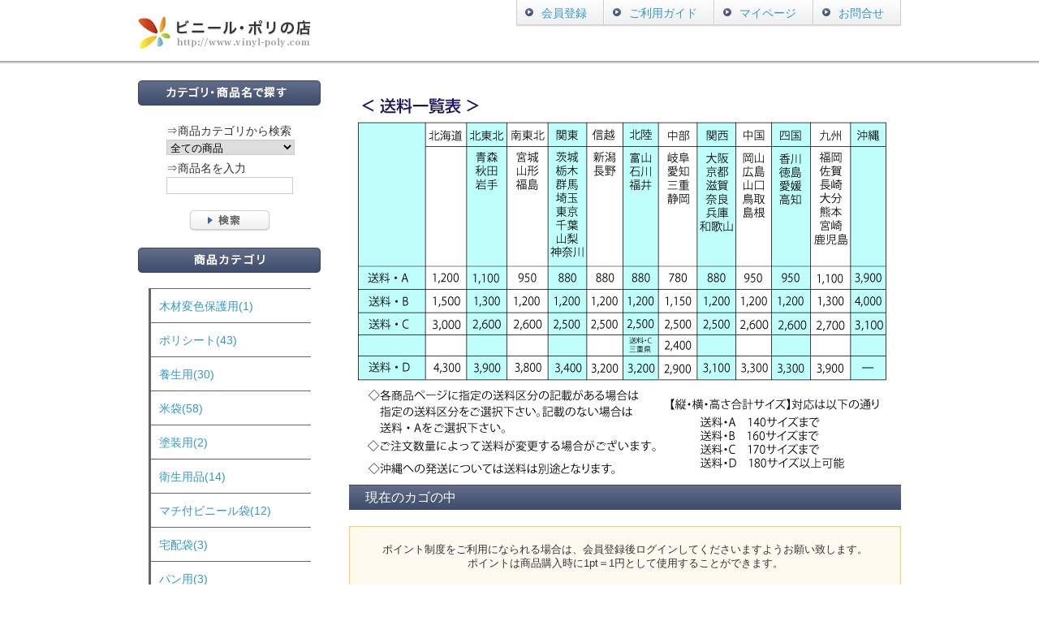

--- FILE ---
content_type: text/html; charset=UTF-8
request_url: https://www.vinyl-poly.com/cart/
body_size: 20513
content:
<?xml version="1.0" encoding="UTF-8"?>
<!DOCTYPE html PUBLIC "-//W3C//DTD XHTML 1.0 Transitional//EN" "http://www.w3.org/TR/xhtml1/DTD/xhtml1-transitional.dtd">
<html xmlns="http://www.w3.org/1999/xhtml" lang="ja" xml:lang="ja">
<head>
<meta http-equiv="Content-Type" content="text/html; charset=UTF-8" />
<meta http-equiv="Content-Script-Type" content="text/javascript" />
<meta http-equiv="Content-Style-Type" content="text/css" />
<link rel="stylesheet" href="/user_data/packages/default/css/import.css" type="text/css" media="all" />
<link rel="alternate" type="application/rss+xml" title="RSS" href="https://www.vinyl-poly.com/rss/" />
<script type="text/javascript" src="/js/css.js"></script>
<script type="text/javascript" src="/js/navi.js"></script>
<script type="text/javascript" src="/js/win_op.js"></script>
<script type="text/javascript" src="/js/site.js"></script>
<script type="text/javascript" src="/js/jquery-1.4.2.min.js"></script>
<title>ビニール・ポリの店 / 現在のカゴの中</title>
    <meta name="author" content="ポリシート・養生シートの専門店！ビニール・ポリの店" />
    <meta name="description" content="ポリシート・養生シートを全国発送！ポリ袋やビニール袋など家庭用から業務用まで豊富な商品ラインナップ。" />
    <meta name="keywords" content="ポリシート,養生シート,ビニールシート,ポリ袋,ビニール袋" />

<script type="text/javascript">//<![CDATA[
    
    $(function(){
        
    });
//]]>
</script>
</head>

<!-- ▼BODY部 スタート -->
<body>


<noscript>
    <p>JavaScript を有効にしてご利用下さい.</p>
</noscript>

<div class="frame_outer">
    <a name="top" id="top"></a>

                            <!--▼HEADER-->
<div id="headerWrap">
	<div id="header" class="clearfix">
		<h1 id="siteName"><a href="/"><img src="/user_data/packages/default/img/common/logo.jpg" alt="" width="213" height="40"></a></h1>
		<div class="siteMenu">
			<ul class="clearfix">
				<li class="begin"><a href="/entry/kiyaku.php">会員登録</a></li>
				<li><a href="/user_data/guide.php">ご利用ガイド</a></li>
				<li><a href="https://www.vinyl-poly.com/mypage/">マイページ</a></li>
				<li><a href="https://www.vinyl-poly.com/contact/">お問合せ</a></li>
			</ul>
		</div>
	</div>
</div>        
        <div id="container" class="clearfix">

                        
                            <div id="leftcolumn" class="side_column">
                                                    <!-- ▼商品検索 -->
                                            <div id="searchBox" class="blockBox">
	<p class="title"><img src="/user_data/packages/default/img/common/s_t-search.jpg" width="225" height="31" alt="カテゴリ・商品名で探す" /></p>
	<form name="search_form" id="search_form" method="get" action="/products/list.php">
		<div class="hiddenWrap">
			<input type="hidden" name="transactionid" value="984d4b9881edcca1003e293b6d3645907b34712e" />
			<input type="hidden" name="mode" value="search" />
		</div>
		<p class="category"><label>⇒商品カテゴリから検索<br />
			<select name="category_id">
				<option label="全ての商品" value="">全ての商品</option>
				<option label="&nbsp;&nbsp;木材変色保護用" value="168">&nbsp;&nbsp;木材変色保護用</option>
<option label="&nbsp;&nbsp;ポリシート" value="1">&nbsp;&nbsp;ポリシート</option>
<option label="&nbsp;&nbsp;&nbsp;&nbsp;カット済み" value="146">&nbsp;&nbsp;&nbsp;&nbsp;カット済み</option>
<option label="&nbsp;&nbsp;&nbsp;&nbsp;巾で選ぶ" value="53">&nbsp;&nbsp;&nbsp;&nbsp;巾で選ぶ</option>
<option label="&nbsp;&nbsp;&nbsp;&nbsp;&nbsp;&nbsp;900" value="160">&nbsp;&nbsp;&nbsp;&nbsp;&nbsp;&nbsp;900</option>
<option label="&nbsp;&nbsp;&nbsp;&nbsp;&nbsp;&nbsp;950" value="54">&nbsp;&nbsp;&nbsp;&nbsp;&nbsp;&nbsp;950</option>
<option label="&nbsp;&nbsp;&nbsp;&nbsp;&nbsp;&nbsp;&nbsp;&nbsp;0.05" value="124">&nbsp;&nbsp;&nbsp;&nbsp;&nbsp;&nbsp;&nbsp;&nbsp;0.05</option>
<option label="&nbsp;&nbsp;&nbsp;&nbsp;&nbsp;&nbsp;&nbsp;&nbsp;0.03" value="123">&nbsp;&nbsp;&nbsp;&nbsp;&nbsp;&nbsp;&nbsp;&nbsp;0.03</option>
<option label="&nbsp;&nbsp;&nbsp;&nbsp;&nbsp;&nbsp;&nbsp;&nbsp;0.02" value="122">&nbsp;&nbsp;&nbsp;&nbsp;&nbsp;&nbsp;&nbsp;&nbsp;0.02</option>
<option label="&nbsp;&nbsp;&nbsp;&nbsp;&nbsp;&nbsp;1350" value="55">&nbsp;&nbsp;&nbsp;&nbsp;&nbsp;&nbsp;1350</option>
<option label="&nbsp;&nbsp;&nbsp;&nbsp;&nbsp;&nbsp;&nbsp;&nbsp;0.07" value="129">&nbsp;&nbsp;&nbsp;&nbsp;&nbsp;&nbsp;&nbsp;&nbsp;0.07</option>
<option label="&nbsp;&nbsp;&nbsp;&nbsp;&nbsp;&nbsp;&nbsp;&nbsp;0.05" value="128">&nbsp;&nbsp;&nbsp;&nbsp;&nbsp;&nbsp;&nbsp;&nbsp;0.05</option>
<option label="&nbsp;&nbsp;&nbsp;&nbsp;&nbsp;&nbsp;&nbsp;&nbsp;0.03" value="127">&nbsp;&nbsp;&nbsp;&nbsp;&nbsp;&nbsp;&nbsp;&nbsp;0.03</option>
<option label="&nbsp;&nbsp;&nbsp;&nbsp;&nbsp;&nbsp;&nbsp;&nbsp;0.02" value="126">&nbsp;&nbsp;&nbsp;&nbsp;&nbsp;&nbsp;&nbsp;&nbsp;0.02</option>
<option label="&nbsp;&nbsp;&nbsp;&nbsp;&nbsp;&nbsp;1800" value="56">&nbsp;&nbsp;&nbsp;&nbsp;&nbsp;&nbsp;1800</option>
<option label="&nbsp;&nbsp;&nbsp;&nbsp;&nbsp;&nbsp;&nbsp;&nbsp;0.1" value="133">&nbsp;&nbsp;&nbsp;&nbsp;&nbsp;&nbsp;&nbsp;&nbsp;0.1</option>
<option label="&nbsp;&nbsp;&nbsp;&nbsp;&nbsp;&nbsp;&nbsp;&nbsp;0.07" value="132">&nbsp;&nbsp;&nbsp;&nbsp;&nbsp;&nbsp;&nbsp;&nbsp;0.07</option>
<option label="&nbsp;&nbsp;&nbsp;&nbsp;&nbsp;&nbsp;&nbsp;&nbsp;0.05" value="157">&nbsp;&nbsp;&nbsp;&nbsp;&nbsp;&nbsp;&nbsp;&nbsp;0.05</option>
<option label="&nbsp;&nbsp;&nbsp;&nbsp;&nbsp;&nbsp;&nbsp;&nbsp;0.03" value="131">&nbsp;&nbsp;&nbsp;&nbsp;&nbsp;&nbsp;&nbsp;&nbsp;0.03</option>
<option label="&nbsp;&nbsp;&nbsp;&nbsp;&nbsp;&nbsp;&nbsp;&nbsp;0.02" value="130">&nbsp;&nbsp;&nbsp;&nbsp;&nbsp;&nbsp;&nbsp;&nbsp;0.02</option>
<option label="&nbsp;&nbsp;&nbsp;&nbsp;&nbsp;&nbsp;1801～" value="106">&nbsp;&nbsp;&nbsp;&nbsp;&nbsp;&nbsp;1801～</option>
<option label="&nbsp;&nbsp;&nbsp;&nbsp;厚みで選ぶ" value="52">&nbsp;&nbsp;&nbsp;&nbsp;厚みで選ぶ</option>
<option label="&nbsp;&nbsp;&nbsp;&nbsp;&nbsp;&nbsp;0.01mm" value="159">&nbsp;&nbsp;&nbsp;&nbsp;&nbsp;&nbsp;0.01mm</option>
<option label="&nbsp;&nbsp;&nbsp;&nbsp;&nbsp;&nbsp;0.02mm" value="61">&nbsp;&nbsp;&nbsp;&nbsp;&nbsp;&nbsp;0.02mm</option>
<option label="&nbsp;&nbsp;&nbsp;&nbsp;&nbsp;&nbsp;&nbsp;&nbsp;1800巾" value="76">&nbsp;&nbsp;&nbsp;&nbsp;&nbsp;&nbsp;&nbsp;&nbsp;1800巾</option>
<option label="&nbsp;&nbsp;&nbsp;&nbsp;&nbsp;&nbsp;&nbsp;&nbsp;1350巾" value="75">&nbsp;&nbsp;&nbsp;&nbsp;&nbsp;&nbsp;&nbsp;&nbsp;1350巾</option>
<option label="&nbsp;&nbsp;&nbsp;&nbsp;&nbsp;&nbsp;&nbsp;&nbsp;950巾" value="74">&nbsp;&nbsp;&nbsp;&nbsp;&nbsp;&nbsp;&nbsp;&nbsp;950巾</option>
<option label="&nbsp;&nbsp;&nbsp;&nbsp;&nbsp;&nbsp;0.03mm" value="60">&nbsp;&nbsp;&nbsp;&nbsp;&nbsp;&nbsp;0.03mm</option>
<option label="&nbsp;&nbsp;&nbsp;&nbsp;&nbsp;&nbsp;&nbsp;&nbsp;1800" value="136">&nbsp;&nbsp;&nbsp;&nbsp;&nbsp;&nbsp;&nbsp;&nbsp;1800</option>
<option label="&nbsp;&nbsp;&nbsp;&nbsp;&nbsp;&nbsp;&nbsp;&nbsp;1350" value="135">&nbsp;&nbsp;&nbsp;&nbsp;&nbsp;&nbsp;&nbsp;&nbsp;1350</option>
<option label="&nbsp;&nbsp;&nbsp;&nbsp;&nbsp;&nbsp;&nbsp;&nbsp;950" value="134">&nbsp;&nbsp;&nbsp;&nbsp;&nbsp;&nbsp;&nbsp;&nbsp;950</option>
<option label="&nbsp;&nbsp;&nbsp;&nbsp;&nbsp;&nbsp;0.05mm" value="59">&nbsp;&nbsp;&nbsp;&nbsp;&nbsp;&nbsp;0.05mm</option>
<option label="&nbsp;&nbsp;&nbsp;&nbsp;&nbsp;&nbsp;&nbsp;&nbsp;1800" value="156">&nbsp;&nbsp;&nbsp;&nbsp;&nbsp;&nbsp;&nbsp;&nbsp;1800</option>
<option label="&nbsp;&nbsp;&nbsp;&nbsp;&nbsp;&nbsp;&nbsp;&nbsp;1350" value="140">&nbsp;&nbsp;&nbsp;&nbsp;&nbsp;&nbsp;&nbsp;&nbsp;1350</option>
<option label="&nbsp;&nbsp;&nbsp;&nbsp;&nbsp;&nbsp;&nbsp;&nbsp;950" value="139">&nbsp;&nbsp;&nbsp;&nbsp;&nbsp;&nbsp;&nbsp;&nbsp;950</option>
<option label="&nbsp;&nbsp;&nbsp;&nbsp;&nbsp;&nbsp;0.07mm" value="58">&nbsp;&nbsp;&nbsp;&nbsp;&nbsp;&nbsp;0.07mm</option>
<option label="&nbsp;&nbsp;&nbsp;&nbsp;&nbsp;&nbsp;&nbsp;&nbsp;1800" value="142">&nbsp;&nbsp;&nbsp;&nbsp;&nbsp;&nbsp;&nbsp;&nbsp;1800</option>
<option label="&nbsp;&nbsp;&nbsp;&nbsp;&nbsp;&nbsp;&nbsp;&nbsp;1350" value="141">&nbsp;&nbsp;&nbsp;&nbsp;&nbsp;&nbsp;&nbsp;&nbsp;1350</option>
<option label="&nbsp;&nbsp;&nbsp;&nbsp;&nbsp;&nbsp;0.1mm" value="57">&nbsp;&nbsp;&nbsp;&nbsp;&nbsp;&nbsp;0.1mm</option>
<option label="&nbsp;&nbsp;養生用" value="10">&nbsp;&nbsp;養生用</option>
<option label="&nbsp;&nbsp;&nbsp;&nbsp;ポリシート" value="12">&nbsp;&nbsp;&nbsp;&nbsp;ポリシート</option>
<option label="&nbsp;&nbsp;米袋" value="86">&nbsp;&nbsp;米袋</option>
<option label="&nbsp;&nbsp;&nbsp;&nbsp;マチ付" value="103">&nbsp;&nbsp;&nbsp;&nbsp;マチ付</option>
<option label="&nbsp;&nbsp;&nbsp;&nbsp;他お米販売用" value="91">&nbsp;&nbsp;&nbsp;&nbsp;他お米販売用</option>
<option label="&nbsp;&nbsp;&nbsp;&nbsp;ポリ米袋" value="90">&nbsp;&nbsp;&nbsp;&nbsp;ポリ米袋</option>
<option label="&nbsp;&nbsp;&nbsp;&nbsp;&nbsp;&nbsp;1kg～4.2kg" value="102">&nbsp;&nbsp;&nbsp;&nbsp;&nbsp;&nbsp;1kg～4.2kg</option>
<option label="&nbsp;&nbsp;&nbsp;&nbsp;&nbsp;&nbsp;5kg～9kg" value="101">&nbsp;&nbsp;&nbsp;&nbsp;&nbsp;&nbsp;5kg～9kg</option>
<option label="&nbsp;&nbsp;&nbsp;&nbsp;&nbsp;&nbsp;10kg～" value="100">&nbsp;&nbsp;&nbsp;&nbsp;&nbsp;&nbsp;10kg～</option>
<option label="&nbsp;&nbsp;&nbsp;&nbsp;クラフト米袋" value="89">&nbsp;&nbsp;&nbsp;&nbsp;クラフト米袋</option>
<option label="&nbsp;&nbsp;&nbsp;&nbsp;&nbsp;&nbsp;1合～5合" value="99">&nbsp;&nbsp;&nbsp;&nbsp;&nbsp;&nbsp;1合～5合</option>
<option label="&nbsp;&nbsp;&nbsp;&nbsp;&nbsp;&nbsp;1kg～3kg" value="98">&nbsp;&nbsp;&nbsp;&nbsp;&nbsp;&nbsp;1kg～3kg</option>
<option label="&nbsp;&nbsp;&nbsp;&nbsp;&nbsp;&nbsp;5kg" value="97">&nbsp;&nbsp;&nbsp;&nbsp;&nbsp;&nbsp;5kg</option>
<option label="&nbsp;&nbsp;&nbsp;&nbsp;&nbsp;&nbsp;10kg～" value="96">&nbsp;&nbsp;&nbsp;&nbsp;&nbsp;&nbsp;10kg～</option>
<option label="&nbsp;&nbsp;塗装用" value="9">&nbsp;&nbsp;塗装用</option>
<option label="&nbsp;&nbsp;&nbsp;&nbsp;PFシート" value="163">&nbsp;&nbsp;&nbsp;&nbsp;PFシート</option>
<option label="&nbsp;&nbsp;衛生用品" value="80">&nbsp;&nbsp;衛生用品</option>
<option label="&nbsp;&nbsp;&nbsp;&nbsp;防水シート" value="145">&nbsp;&nbsp;&nbsp;&nbsp;防水シート</option>
<option label="&nbsp;&nbsp;&nbsp;&nbsp;キャップ" value="85">&nbsp;&nbsp;&nbsp;&nbsp;キャップ</option>
<option label="&nbsp;&nbsp;&nbsp;&nbsp;エプロン" value="83">&nbsp;&nbsp;&nbsp;&nbsp;エプロン</option>
<option label="&nbsp;&nbsp;マチ付ビニール袋" value="93">&nbsp;&nbsp;マチ付ビニール袋</option>
<option label="&nbsp;&nbsp;&nbsp;&nbsp;食パン用" value="116">&nbsp;&nbsp;&nbsp;&nbsp;食パン用</option>
<option label="&nbsp;&nbsp;&nbsp;&nbsp;発送用段ボール内袋" value="115">&nbsp;&nbsp;&nbsp;&nbsp;発送用段ボール内袋</option>
<option label="&nbsp;&nbsp;宅配袋" value="92">&nbsp;&nbsp;宅配袋</option>
<option label="&nbsp;&nbsp;&nbsp;&nbsp;晒クラフト" value="95">&nbsp;&nbsp;&nbsp;&nbsp;晒クラフト</option>
<option label="&nbsp;&nbsp;パン用" value="107">&nbsp;&nbsp;パン用</option>
<option label="&nbsp;&nbsp;&nbsp;&nbsp;菓子パン用" value="114">&nbsp;&nbsp;&nbsp;&nbsp;菓子パン用</option>
<option label="&nbsp;&nbsp;&nbsp;&nbsp;&nbsp;&nbsp;200巾～" value="119">&nbsp;&nbsp;&nbsp;&nbsp;&nbsp;&nbsp;200巾～</option>
<option label="&nbsp;&nbsp;&nbsp;&nbsp;食パン" value="108">&nbsp;&nbsp;&nbsp;&nbsp;食パン</option>
<option label="&nbsp;&nbsp;&nbsp;&nbsp;&nbsp;&nbsp;1斤用" value="109">&nbsp;&nbsp;&nbsp;&nbsp;&nbsp;&nbsp;1斤用</option>
<option label="&nbsp;&nbsp;マチ付袋" value="87">&nbsp;&nbsp;マチ付袋</option>
<option label="&nbsp;&nbsp;ゴミ袋" value="24">&nbsp;&nbsp;ゴミ袋</option>
<option label="&nbsp;&nbsp;&nbsp;&nbsp;90L" value="27">&nbsp;&nbsp;&nbsp;&nbsp;90L</option>
<option label="&nbsp;&nbsp;&nbsp;&nbsp;70L" value="26">&nbsp;&nbsp;&nbsp;&nbsp;70L</option>
<option label="&nbsp;&nbsp;&nbsp;&nbsp;45L" value="25">&nbsp;&nbsp;&nbsp;&nbsp;45L</option>
<option label="&nbsp;&nbsp;厚さで選ぶ" value="23">&nbsp;&nbsp;厚さで選ぶ</option>
<option label="&nbsp;&nbsp;&nbsp;&nbsp;ポリシート" value="30">&nbsp;&nbsp;&nbsp;&nbsp;ポリシート</option>
<option label="&nbsp;&nbsp;&nbsp;&nbsp;&nbsp;&nbsp;0.02mm" value="38">&nbsp;&nbsp;&nbsp;&nbsp;&nbsp;&nbsp;0.02mm</option>
<option label="&nbsp;&nbsp;&nbsp;&nbsp;&nbsp;&nbsp;0.03mm" value="39">&nbsp;&nbsp;&nbsp;&nbsp;&nbsp;&nbsp;0.03mm</option>
<option label="&nbsp;&nbsp;&nbsp;&nbsp;&nbsp;&nbsp;0.05mm" value="40">&nbsp;&nbsp;&nbsp;&nbsp;&nbsp;&nbsp;0.05mm</option>
<option label="&nbsp;&nbsp;&nbsp;&nbsp;&nbsp;&nbsp;0.07mm" value="41">&nbsp;&nbsp;&nbsp;&nbsp;&nbsp;&nbsp;0.07mm</option>
<option label="&nbsp;&nbsp;&nbsp;&nbsp;&nbsp;&nbsp;0.1mm" value="42">&nbsp;&nbsp;&nbsp;&nbsp;&nbsp;&nbsp;0.1mm</option>
<option label="&nbsp;&nbsp;&nbsp;&nbsp;ゴミ袋" value="29">&nbsp;&nbsp;&nbsp;&nbsp;ゴミ袋</option>
<option label="&nbsp;&nbsp;&nbsp;&nbsp;&nbsp;&nbsp;0.02mm" value="34">&nbsp;&nbsp;&nbsp;&nbsp;&nbsp;&nbsp;0.02mm</option>
<option label="&nbsp;&nbsp;巾で選ぶ" value="15">&nbsp;&nbsp;巾で選ぶ</option>
<option label="&nbsp;&nbsp;&nbsp;&nbsp;ポリシート" value="32">&nbsp;&nbsp;&nbsp;&nbsp;ポリシート</option>
<option label="&nbsp;&nbsp;&nbsp;&nbsp;&nbsp;&nbsp;950mm" value="43">&nbsp;&nbsp;&nbsp;&nbsp;&nbsp;&nbsp;950mm</option>
<option label="&nbsp;&nbsp;&nbsp;&nbsp;&nbsp;&nbsp;1350mm" value="44">&nbsp;&nbsp;&nbsp;&nbsp;&nbsp;&nbsp;1350mm</option>
<option label="&nbsp;&nbsp;&nbsp;&nbsp;&nbsp;&nbsp;1800mm" value="45">&nbsp;&nbsp;&nbsp;&nbsp;&nbsp;&nbsp;1800mm</option>
<option label="&nbsp;&nbsp;テイクアウト" value="144">&nbsp;&nbsp;テイクアウト</option>
<option label="&nbsp;&nbsp;変わり種資材" value="152">&nbsp;&nbsp;変わり種資材</option>

			</select>
			</label>
		</p>
		<p class="itemName"><label>⇒商品名を入力<br />
			<input type="text" name="name" maxlength="50" value="" /></label></p>
		<p class="submit"><input type="image" src="/user_data/packages/default/img/common/s_btn-search.jpg" alt="検索" name="search" /></p>
	</form>	
</div>
                                        <!-- ▲商品検索 -->
                                    <!-- ▼カテゴリ -->
                                            <div id="categoryBox" class="blockBox">
	<p class="title"><img src="/user_data/packages/default/img/common/s_t-category.jpg" alt="商品カテゴリー" /></p>
	<ul id="categorytree"><li class="level1"><a href="/products/list.php?category_id=168">木材変色保護用(1)</a></li><li class="level1"><a href="/products/list.php?category_id=1">ポリシート(43)</a></li><li class="level1"><a href="/products/list.php?category_id=10">養生用(30)</a></li><li class="level1"><a href="/products/list.php?category_id=86">米袋(58)</a></li><li class="level1"><a href="/products/list.php?category_id=9">塗装用(2)</a></li><li class="level1"><a href="/products/list.php?category_id=80">衛生用品(14)</a></li><li class="level1"><a href="/products/list.php?category_id=93">マチ付ビニール袋(12)</a></li><li class="level1"><a href="/products/list.php?category_id=92">宅配袋(3)</a></li><li class="level1"><a href="/products/list.php?category_id=107">パン用(3)</a></li><li class="level1"><a href="/products/list.php?category_id=87">マチ付袋(7)</a></li><li class="level1"><a href="/products/list.php?category_id=24">ゴミ袋(6)</a></li><li class="level1"><a href="/products/list.php?category_id=23">厚さで選ぶ(28)</a></li><li class="level1"><a href="/products/list.php?category_id=15">巾で選ぶ(25)</a></li><li class="level1"><a href="/products/list.php?category_id=144">テイクアウト(23)</a></li><li class="level1"><a href="/products/list.php?category_id=152">変わり種資材(1)</a></li></ul>
</div>
                                        <!-- ▲カテゴリ -->
                                    <!-- ▼ログイン -->
                                            <div id="loginBox" class="blockBox">
	<form name="login_form" id="login_form" method="post" action="https://www.vinyl-poly.com/frontparts/login_check.php" onsubmit="return fnCheckLogin('login_form')">
		<input type="hidden" name="transactionid" value="984d4b9881edcca1003e293b6d3645907b34712e" />
		<input type="hidden" name="mode" value="login" />
		<input type="hidden" name="url" value="/cart/" />
				<p class="register"><a href="/entry/kiyaku.php"><img src="/user_data/packages/default/img/common/s_btn-register.jpg" alt="新規会員登録" width="195" height="40"></a></p>
		<div class="contentWrap">
			<p class="subTitle"><img src="/user_data/packages/default/img/common/s_st-login.gif" width="155" height="14" alt="会員様ログインはこちら" /></p>
			<p class="email"><label>メールアドレス<br />
				<input type="text" name="login_email" value="" style="ime-mode: disabled;" /></label></p>
			<p class="passwd"><label>パスワード<br />
				<input type="password" name="login_pass" /></label></p>
			<p class="forgot"><a href="https://www.vinyl-poly.com/forgot/" onclick="win01('https://www.vinyl-poly.com/forgot/','forget','600','400'); return false;" target="_blank">パスワードを忘れた方はこちら</a></p>
			<p class="memory"><input type="checkbox" name="login_memory" id="login_memory" value="1"  />
				<label for="login_memory"><span>ログイン情報を保存する</span></label></p>
			<p class="submit"><input type="image" src="/user_data/packages/default/img/common/s_btn-login.jpg" alt="ログイン" /></p>
		</div>
			</form>
</div>
                                        <!-- ▲ログイン -->
                                            </div>
                
                <div 
                                                id="two_maincolumn_right"
                                        class="main_column"
        >
                                                            <!-- ▼送料一覧表 -->
                                            <img src="/user_data/images/topbanner/souryou-itiran-2019-2.jpg" width="672" height="488">                                        <!-- ▲送料一覧表 -->
                                        
                        <script type="text/javascript" src="/js/jquery.facebox/facebox.js"></script>
<link rel="stylesheet" type="text/css" href="/js/jquery.facebox/facebox.css" media="screen" />
<script type="text/javascript">//<![CDATA[
$(document).ready(function() {
    $('a.expansion').facebox({
        loadingImage : '/js/jquery.facebox/loading.gif',
        closeImage   : '/js/jquery.facebox/closelabel.png'
    });
});
//]]></script>

<!--▼CONTENTS-->
<div id="undercolumn">
    <div id="undercolumn_cart">
        <h2 class="title">現在のカゴの中</h2>

            <!--★ポイント案内★-->
                    <div class="point_announce">
                                    ポイント制度をご利用になられる場合は、会員登録後ログインしてくださいますようお願い致します。<br />
                                ポイントは商品購入時に<span class="price">1pt＝1円</span>として使用することができます。<br />
            </div>
            
    <p class="totalmoney_area">
                
        
            </p>

            <p class="empty"><span class="attention">※ 現在カート内に商品はございません。</span></p>
        </div>
</div>
<!--▲CONTENTS-->            
                                            </div>
        
                        
                        
    </div>
    
                <div id="footer">
	<div id="footerWrap" class="clearfix">
		<ul class="siteMenu clearfix">
			<li class="begin"><a href="/user_data/guide.php">ご利用ガイド</a></li>
			<li><a href="/order/">特定商取引について</a></li>
			<li><a href="/user_data/privacy.php">プライバシーポリシー</a></li>
			<li><a href="https://www.vinyl-poly.com/contact/">お問合せ</a></li>
		</ul>
		<p id="copyright">Copyright &copy; 2012 Gikensigyo Online Shop. All rights reserved.</p>
	</div>
</div>                    </div>

</body><!-- ▲BODY部 エンド -->

</html>

--- FILE ---
content_type: text/css
request_url: https://www.vinyl-poly.com/user_data/packages/default/css/bloc_alpha.css
body_size: 3096
content:
@charset "utf-8";


/* バナー一覧
----------------------------------------------- */
#headBanner{
	margin-bottom:20px;
}
	#headBanner table{
		margin:0;
		padding:0;
		width:940px;
		border:none;
	}
		#headBanner table th,
		#headBanner table td{
			margin:0;
			padding:0;
			border:none;
			vertical-align:top;
		}
		#headBanner table td.sub{
			padding-bottom:13px;
			text-align:right;
		}
		#headBanner table td.bottom{
			padding:0;
		}


/* おすすめ商品
----------------------------------------------- */

#pickupBox{
	margin-bottom:20px;
}
#pickupBox .title{
	margin-bottom:10px;
	padding-top:5px;
	padding-left:30px;
	height:30px;
	font-size:14px;
	background:url(../img/common/bg-title.gif) no-repeat 0 0;
}
#pickupBox .itemList{
	width:100%;
}
#pickupBox .itemList .itemBox{
	width:188px;
	float:left;
	text-align:center;
}
	#pickupBox .itemList .caption{
		font-size:12px;
	}


/************************************************
 インヘッダーブロック
************************************************ */
#headerInternalColumn {
    margin-top: 5px;
    float: right;
    width: 520px;
    height: 35px;
}

/* ログイン（ヘッダー用）
----------------------------------------------- */
#header_login_area {
    padding: 0 10px;
    border: solid 1px #ffc979;
    height: 30px;
    background: #fef3d3;
    letter-spacing: -0.075em;
}
#header_login_area ul.formlist {
    margin-top: 5px;
}
#header_login_area ul.formlist li {
    float: left;
}
#header_login_area ul.formlist li.mail {
    padding-left: 28px;
    width: 155px;
    background: url("../img/common/ico_arrow_login.gif") no-repeat left;
    font-size: 90%;
}
#header_login_area ul.formlist li.password {
    padding-right: 5px;
}
#header_login_area ul.formlist li.login_memory {
    padding-right: 5px;
    font-size: 90%;
}
#header_login_area ul.formlist li.forgot{
    margin-top: 3px;
    padding-right: 5px;
    font-size: 90%;
}
#header_login_area ul.formlist li.btn {
    padding-right: 5px;
    width: 53px;
}
#header_login_area p.btn {
    height: 20px;
    padding: 5px 0;
    vertical-align: middle;
}
#header_login_area p.btn input[type=image] {
    vertical-align: middle;
}

/* ***********************************************
追加ブロック
************************************************ */
/* 共通
----------------------------------------------- */
#container .bloc_outer #banner_area .bloc_body {
    border: none;
}

/* 【メイン】バナーエリア_02
----------------------------------------------- */
.main_column .bloc_outer #banner_area .bloc_body ul {
    width: 100%;
}
.main_column .bloc_outer #banner_area .bloc_body ul li {
    float: left;
}
.main_column .bloc_outer #banner_area .bloc_body ul li.sub_01{
    padding-right: 8px;
}

/* 【サイド】バナーエリア_01
----------------------------------------------- */
/* 【サイド】バナーエリア_02
----------------------------------------------- */
#leftcolumn .bloc_outer #banner_area .bloc_body ul li ,
#rightcolumn .bloc_outer #banner_area .bloc_body ul li {
    margin-bottom: 8px;
}



--- FILE ---
content_type: text/css
request_url: https://www.vinyl-poly.com/user_data/packages/default/css/popup.css
body_size: 2248
content:
@charset "utf-8";

/************************************************
 ポップアップウィンドウ
************************************************ */
/* 共通
----------------------------------------------- */
div#windowcolumn {
    border-top: solid 3px #424f6f;
    width: 560px;
    height: 100%;
    margin: 15px 15px 0 15px;
    background: #fff;
}

div#windowcolumn h2 {
	/*
    margin-bottom: 10px;
    padding: 8px;
    border-top: solid 1px #ebeced;
    color: #f60;
    background: url("../img/background/bg_tit_sub_01.jpg") repeat-x left bottom;
    background-color: #fef3d8;
    font-size: 170%;
	*/
}

div#window_area {
    margin: 15px auto 0 auto;
    padding-bottom: 20px;
    width: 540px;
    min-height:300px;
    height: auto !important;
}

div#window_area p.information {
    margin-bottom: 20px;
}

div#window_area .message {
    margin-bottom: 20px;    color: #f60;
    line-height: 150%;
    font-weight: bold;
    font-size: 140%;
}
div#window_area table {
    width: 540px;
}

/* お客様の声の書き込み、新しいお届け先の追加・変更
----------------------------------------------- */
div#window_area #forgot {
    margin: 0 auto;
    padding: 20px;
    width: 440px;
    border: 1px solid #ccc;
    text-align: left;
}
div#window_area #forgot .mailaddres {
    margin-bottom: 10px;
}

div#window_area #forgot p {
    text-align: center;
}


/* 商品詳細拡大写真、カート拡大写真
----------------------------------------------- */
div#bigimage,
div#cartimage {
    margin-top: 15px;
    background-color: #fff;
    text-align: center;
}

div#bigimage img,
div#cartimage img {
    padding: 10px;
    background-color: #fff;
}

/* 郵便番号検索
----------------------------------------------- */
div#zipsearchcolumn {
    margin: 15px auto 0 auto;
    border-top: 5px solid #ffa85c;
    border-bottom: 5px solid #ffa85c;
    width: 460px;
    background-color: #fff;
}

div#zipsearchcolumn h2 {
    margin: 0 0 15px 0;
    width: 460px;
}

div#zipsearch_area {
    margin: 15px auto 0 auto;
    width: 460px;
}

div#zipsearchcolumn .btn {
    margin: 15px 0 30px 0;
    text-align: center;
}

div#zipsearch_area #completebox p{
    padding: 60px 5px;
    text-align: center;
}

